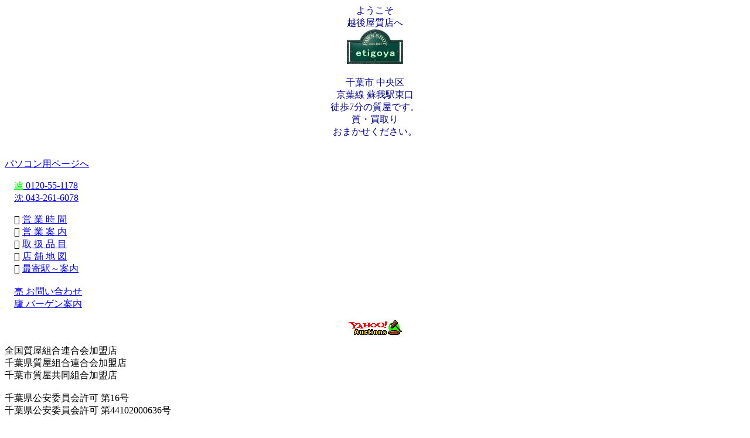

--- FILE ---
content_type: text/html
request_url: http://www.sam.hi-ho.ne.jp/toru/i/index.html
body_size: 2819
content:
<!DOCTYPE HTML PUBLIC "-//W3C//DTD HTML 4.01 Transitional//EN">
<HTML>
<HEAD>
<META http-equiv="Content-Type" content="text/html; charset=Shift_JIS">
<META name="GENERATOR" content="IBM WebSphere Studio Homepage Builder Version 11.0.0.0 for Windows">
<META http-equiv="Content-Style-Type" content="text/css">
<META name="IBM:DeviceType" content="i-mode4">
<TITLE>千葉の質屋 買取 おまかせください。 有限会社 越後屋</TITLE>
</HEAD>
<BODY>
<P align="center"><FONT color="#000099">ようこそ<BR>
越後屋質店へ<BR>
</FONT><IMG src="../image.jpg" width="96" height="59" border="0"><FONT color="#000099"><BR>
<BR>
千葉市 中央区<BR>
京葉線 蘇我駅東口<BR>
徒歩7分の質屋です。<BR>
質・買取り<BR>
おまかせください。</FONT><BR>
<BR>

<P><A href="http://www.etigoya.net">パソコン用ページへ</A></P>
<P>　<A href="tel:0120551178" accesskey="1"></emoji><FONT color="#00ff00">&#63876;</FONT> 0120-55-1178</A><br>
　<A href="tel:0432616078" accesskey="2"></emoji>&#63858; 043-261-6078</A></P>
<DIV align="left">
<P align="left">　<a href="iopen.html" accesskey="4"></emoji></a> <FONT color="#0000ff"><A href="../newpage12.html">営 業 時 間</A></FONT><BR>
　<A href="file:///C:/WINDOWS/ﾃﾞｽｸﾄｯﾌﾟ/ホームページ/ihowto-top.html" accesskey="3"></emoji></A>&#63674; <A href="../newpage11.html" accesskey="6"><FONT color="#0000ff">営 業 案 内<BR>
</FONT></A>
　<A href="file:///C:/WINDOWS/ﾃﾞｽｸﾄｯﾌﾟ/ホームページ/ihowto-top.html" accesskey="3"></emoji></A>&#63674; <A href="../newpage15.html" accesskey="6"><FONT color="#0000ff">取 扱 品 目</FONT></A><BR>
　<A href="file:///C:/WINDOWS/ﾃﾞｽｸﾄｯﾌﾟ/ホームページ/ihowto-top.html" accesskey="3"></emoji></A>&#63674; <A href="http://i.mapion.co.jp/c/f?uc=1&grp=link&nl=35/34/58.945&el=140/08/01.390&scl=25000&coco=35/34/58.945,140/08/01.390&icon=star,0,,,,&BT=越後屋質店&BL=TOPページへ&BU=http://www.etigoya.net" accesskey="6"><FONT color="#0000ff">店 舗 地 図<BR>
</FONT></A>　<A href="file:///C:/WINDOWS/ﾃﾞｽｸﾄｯﾌﾟ/ホームページ/ihowto-top.html" accesskey="3"></emoji></A>&#63674; <A href="http://i.mapion.co.jp/c/f?uc=17&gnr=020&grp=link&leg=20000&vp=10&nl=35/34/58.945&el=140/08/01.390" accesskey="6"><FONT color="#0000ff">最寄駅～案内<BR>
</FONT></A><br>
　<A href="mailto:info@etigoya.net" accesskey="3"></emoji>&#63863; お問い合わせ</A><br>
　<a href="ihowto-top.html" accesskey="3"></emoji></a><A href="../newpage9.html">&#63874; バーゲン案内<BR>
</A></P>
<P align="center"><A href="http://ac.mobile.yahoo.co.jp/i?a=auc&sub=u&user=echigoya1967&fsub=a&aid=h6205955&fpg=&k="><IMG src="auction.gif" width="93" height="27" border="0"></A></P>
<P align="left">全国質屋組合連合会加盟店<BR>
千葉県質屋組合連合会加盟店<BR>
千葉市質屋共同組合加盟店<BR>
<BR>
千葉県公安委員会許可 第16号<BR>
千葉県公安委員会許可 第44102000636号<BR>
<BR>
(有)越後屋<BR>
千葉市中央区南町<BR>
１－２－２</P>
</DIV>
</BODY>
</HTML>